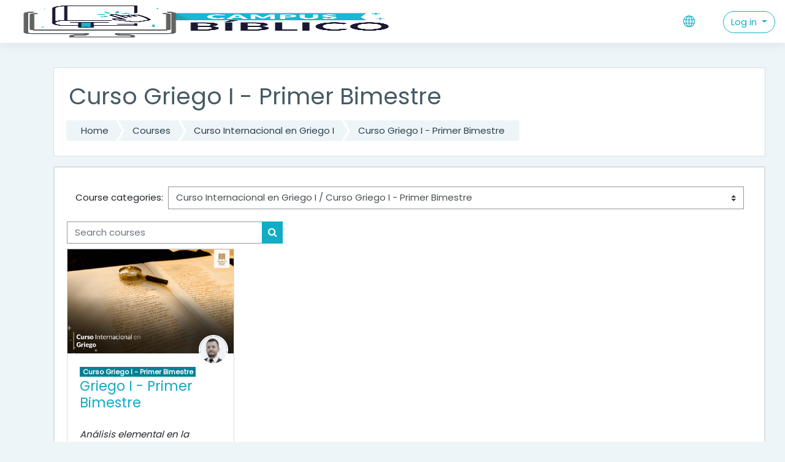

--- FILE ---
content_type: text/html; charset=utf-8
request_url: https://principal.campusbiblico.com/course/index.php?categoryid=36&lang=en
body_size: 9384
content:
<!DOCTYPE html>

    <html  dir="ltr" lang="en" xml:lang="en">
    <head>
        <title>Campus Bíblico: All courses</title>
        <link rel="shortcut icon" href="https://principal.campusbiblico.com/pluginfile.php/1/theme_moove/favicon/1758129972/LOGO-CAMPUS-BI%CC%81BLICO-04%20%281%29.ico" />
        <meta http-equiv="Content-Type" content="text/html; charset=utf-8" />
<meta name="keywords" content="moodle, Campus Bíblico: All courses" />
<link rel="stylesheet" type="text/css" href="https://principal.campusbiblico.com/theme/yui_combo.php?rollup/3.17.2/yui-moodlesimple-min.css" /><script id="firstthemesheet" type="text/css">/** Required in order to fix style inclusion problems in IE with YUI **/</script><link rel="stylesheet" type="text/css" href="https://principal.campusbiblico.com/theme/styles.php/moove/1758129972_1/all" />
<script>
//<![CDATA[
var M = {}; M.yui = {};
M.pageloadstarttime = new Date();
M.cfg = {"wwwroot":"https:\/\/principal.campusbiblico.com","sesskey":"P1EFBZfyK2","sessiontimeout":"7200","sessiontimeoutwarning":"1800","themerev":"1758129972","slasharguments":1,"theme":"moove","iconsystemmodule":"core\/icon_system_fontawesome","jsrev":"1758129972","admin":"admin","svgicons":true,"usertimezone":"America\/Bogota","contextid":18462,"langrev":1767862869,"templaterev":"1758129972"};var yui1ConfigFn = function(me) {if(/-skin|reset|fonts|grids|base/.test(me.name)){me.type='css';me.path=me.path.replace(/\.js/,'.css');me.path=me.path.replace(/\/yui2-skin/,'/assets/skins/sam/yui2-skin')}};
var yui2ConfigFn = function(me) {var parts=me.name.replace(/^moodle-/,'').split('-'),component=parts.shift(),module=parts[0],min='-min';if(/-(skin|core)$/.test(me.name)){parts.pop();me.type='css';min=''}
if(module){var filename=parts.join('-');me.path=component+'/'+module+'/'+filename+min+'.'+me.type}else{me.path=component+'/'+component+'.'+me.type}};
YUI_config = {"debug":false,"base":"https:\/\/principal.campusbiblico.com\/lib\/yuilib\/3.17.2\/","comboBase":"https:\/\/principal.campusbiblico.com\/theme\/yui_combo.php?","combine":true,"filter":null,"insertBefore":"firstthemesheet","groups":{"yui2":{"base":"https:\/\/principal.campusbiblico.com\/lib\/yuilib\/2in3\/2.9.0\/build\/","comboBase":"https:\/\/principal.campusbiblico.com\/theme\/yui_combo.php?","combine":true,"ext":false,"root":"2in3\/2.9.0\/build\/","patterns":{"yui2-":{"group":"yui2","configFn":yui1ConfigFn}}},"moodle":{"name":"moodle","base":"https:\/\/principal.campusbiblico.com\/theme\/yui_combo.php?m\/1758129972\/","combine":true,"comboBase":"https:\/\/principal.campusbiblico.com\/theme\/yui_combo.php?","ext":false,"root":"m\/1758129972\/","patterns":{"moodle-":{"group":"moodle","configFn":yui2ConfigFn}},"filter":null,"modules":{"moodle-core-event":{"requires":["event-custom"]},"moodle-core-notification":{"requires":["moodle-core-notification-dialogue","moodle-core-notification-alert","moodle-core-notification-confirm","moodle-core-notification-exception","moodle-core-notification-ajaxexception"]},"moodle-core-notification-dialogue":{"requires":["base","node","panel","escape","event-key","dd-plugin","moodle-core-widget-focusafterclose","moodle-core-lockscroll"]},"moodle-core-notification-alert":{"requires":["moodle-core-notification-dialogue"]},"moodle-core-notification-confirm":{"requires":["moodle-core-notification-dialogue"]},"moodle-core-notification-exception":{"requires":["moodle-core-notification-dialogue"]},"moodle-core-notification-ajaxexception":{"requires":["moodle-core-notification-dialogue"]},"moodle-core-lockscroll":{"requires":["plugin","base-build"]},"moodle-core-tooltip":{"requires":["base","node","io-base","moodle-core-notification-dialogue","json-parse","widget-position","widget-position-align","event-outside","cache-base"]},"moodle-core-dragdrop":{"requires":["base","node","io","dom","dd","event-key","event-focus","moodle-core-notification"]},"moodle-core-maintenancemodetimer":{"requires":["base","node"]},"moodle-core-actionmenu":{"requires":["base","event","node-event-simulate"]},"moodle-core-formchangechecker":{"requires":["base","event-focus","moodle-core-event"]},"moodle-core-chooserdialogue":{"requires":["base","panel","moodle-core-notification"]},"moodle-core-handlebars":{"condition":{"trigger":"handlebars","when":"after"}},"moodle-core-languninstallconfirm":{"requires":["base","node","moodle-core-notification-confirm","moodle-core-notification-alert"]},"moodle-core-blocks":{"requires":["base","node","io","dom","dd","dd-scroll","moodle-core-dragdrop","moodle-core-notification"]},"moodle-core-popuphelp":{"requires":["moodle-core-tooltip"]},"moodle-core_availability-form":{"requires":["base","node","event","event-delegate","panel","moodle-core-notification-dialogue","json"]},"moodle-backup-backupselectall":{"requires":["node","event","node-event-simulate","anim"]},"moodle-backup-confirmcancel":{"requires":["node","node-event-simulate","moodle-core-notification-confirm"]},"moodle-course-formatchooser":{"requires":["base","node","node-event-simulate"]},"moodle-course-util":{"requires":["node"],"use":["moodle-course-util-base"],"submodules":{"moodle-course-util-base":{},"moodle-course-util-section":{"requires":["node","moodle-course-util-base"]},"moodle-course-util-cm":{"requires":["node","moodle-course-util-base"]}}},"moodle-course-management":{"requires":["base","node","io-base","moodle-core-notification-exception","json-parse","dd-constrain","dd-proxy","dd-drop","dd-delegate","node-event-delegate"]},"moodle-course-dragdrop":{"requires":["base","node","io","dom","dd","dd-scroll","moodle-core-dragdrop","moodle-core-notification","moodle-course-coursebase","moodle-course-util"]},"moodle-course-categoryexpander":{"requires":["node","event-key"]},"moodle-form-passwordunmask":{"requires":[]},"moodle-form-shortforms":{"requires":["node","base","selector-css3","moodle-core-event"]},"moodle-form-dateselector":{"requires":["base","node","overlay","calendar"]},"moodle-question-preview":{"requires":["base","dom","event-delegate","event-key","core_question_engine"]},"moodle-question-searchform":{"requires":["base","node"]},"moodle-question-chooser":{"requires":["moodle-core-chooserdialogue"]},"moodle-availability_completion-form":{"requires":["base","node","event","moodle-core_availability-form"]},"moodle-availability_date-form":{"requires":["base","node","event","io","moodle-core_availability-form"]},"moodle-availability_grade-form":{"requires":["base","node","event","moodle-core_availability-form"]},"moodle-availability_group-form":{"requires":["base","node","event","moodle-core_availability-form"]},"moodle-availability_grouping-form":{"requires":["base","node","event","moodle-core_availability-form"]},"moodle-availability_profile-form":{"requires":["base","node","event","moodle-core_availability-form"]},"moodle-mod_assign-history":{"requires":["node","transition"]},"moodle-mod_attendance-groupfilter":{"requires":["base","node"]},"moodle-mod_customcert-rearrange":{"requires":["dd-delegate","dd-drag"]},"moodle-mod_quiz-quizbase":{"requires":["base","node"]},"moodle-mod_quiz-modform":{"requires":["base","node","event"]},"moodle-mod_quiz-util":{"requires":["node","moodle-core-actionmenu"],"use":["moodle-mod_quiz-util-base"],"submodules":{"moodle-mod_quiz-util-base":{},"moodle-mod_quiz-util-slot":{"requires":["node","moodle-mod_quiz-util-base"]},"moodle-mod_quiz-util-page":{"requires":["node","moodle-mod_quiz-util-base"]}}},"moodle-mod_quiz-dragdrop":{"requires":["base","node","io","dom","dd","dd-scroll","moodle-core-dragdrop","moodle-core-notification","moodle-mod_quiz-quizbase","moodle-mod_quiz-util-base","moodle-mod_quiz-util-page","moodle-mod_quiz-util-slot","moodle-course-util"]},"moodle-mod_quiz-autosave":{"requires":["base","node","event","event-valuechange","node-event-delegate","io-form"]},"moodle-mod_quiz-toolboxes":{"requires":["base","node","event","event-key","io","moodle-mod_quiz-quizbase","moodle-mod_quiz-util-slot","moodle-core-notification-ajaxexception"]},"moodle-mod_quiz-questionchooser":{"requires":["moodle-core-chooserdialogue","moodle-mod_quiz-util","querystring-parse"]},"moodle-message_airnotifier-toolboxes":{"requires":["base","node","io"]},"moodle-filter_glossary-autolinker":{"requires":["base","node","io-base","json-parse","event-delegate","overlay","moodle-core-event","moodle-core-notification-alert","moodle-core-notification-exception","moodle-core-notification-ajaxexception"]},"moodle-filter_mathjaxloader-loader":{"requires":["moodle-core-event"]},"moodle-editor_atto-editor":{"requires":["node","transition","io","overlay","escape","event","event-simulate","event-custom","node-event-html5","node-event-simulate","yui-throttle","moodle-core-notification-dialogue","moodle-core-notification-confirm","moodle-editor_atto-rangy","handlebars","timers","querystring-stringify"]},"moodle-editor_atto-plugin":{"requires":["node","base","escape","event","event-outside","handlebars","event-custom","timers","moodle-editor_atto-menu"]},"moodle-editor_atto-menu":{"requires":["moodle-core-notification-dialogue","node","event","event-custom"]},"moodle-editor_atto-rangy":{"requires":[]},"moodle-report_eventlist-eventfilter":{"requires":["base","event","node","node-event-delegate","datatable","autocomplete","autocomplete-filters"]},"moodle-report_loglive-fetchlogs":{"requires":["base","event","node","io","node-event-delegate"]},"moodle-gradereport_grader-gradereporttable":{"requires":["base","node","event","handlebars","overlay","event-hover"]},"moodle-gradereport_history-userselector":{"requires":["escape","event-delegate","event-key","handlebars","io-base","json-parse","moodle-core-notification-dialogue"]},"moodle-tool_capability-search":{"requires":["base","node"]},"moodle-tool_lp-dragdrop-reorder":{"requires":["moodle-core-dragdrop"]},"moodle-tool_monitor-dropdown":{"requires":["base","event","node"]},"moodle-assignfeedback_editpdf-editor":{"requires":["base","event","node","io","graphics","json","event-move","event-resize","transition","querystring-stringify-simple","moodle-core-notification-dialog","moodle-core-notification-alert","moodle-core-notification-warning","moodle-core-notification-exception","moodle-core-notification-ajaxexception"]},"moodle-atto_accessibilitychecker-button":{"requires":["color-base","moodle-editor_atto-plugin"]},"moodle-atto_accessibilityhelper-button":{"requires":["moodle-editor_atto-plugin"]},"moodle-atto_align-button":{"requires":["moodle-editor_atto-plugin"]},"moodle-atto_bold-button":{"requires":["moodle-editor_atto-plugin"]},"moodle-atto_charmap-button":{"requires":["moodle-editor_atto-plugin"]},"moodle-atto_clear-button":{"requires":["moodle-editor_atto-plugin"]},"moodle-atto_collapse-button":{"requires":["moodle-editor_atto-plugin"]},"moodle-atto_emojipicker-button":{"requires":["moodle-editor_atto-plugin"]},"moodle-atto_emoticon-button":{"requires":["moodle-editor_atto-plugin"]},"moodle-atto_equation-button":{"requires":["moodle-editor_atto-plugin","moodle-core-event","io","event-valuechange","tabview","array-extras"]},"moodle-atto_h5p-button":{"requires":["moodle-editor_atto-plugin"]},"moodle-atto_html-button":{"requires":["promise","moodle-editor_atto-plugin","moodle-atto_html-beautify","moodle-atto_html-codemirror","event-valuechange"]},"moodle-atto_html-codemirror":{"requires":["moodle-atto_html-codemirror-skin"]},"moodle-atto_html-beautify":{},"moodle-atto_image-button":{"requires":["moodle-editor_atto-plugin"]},"moodle-atto_indent-button":{"requires":["moodle-editor_atto-plugin"]},"moodle-atto_italic-button":{"requires":["moodle-editor_atto-plugin"]},"moodle-atto_link-button":{"requires":["moodle-editor_atto-plugin"]},"moodle-atto_managefiles-usedfiles":{"requires":["node","escape"]},"moodle-atto_managefiles-button":{"requires":["moodle-editor_atto-plugin"]},"moodle-atto_media-button":{"requires":["moodle-editor_atto-plugin","moodle-form-shortforms"]},"moodle-atto_noautolink-button":{"requires":["moodle-editor_atto-plugin"]},"moodle-atto_orderedlist-button":{"requires":["moodle-editor_atto-plugin"]},"moodle-atto_recordrtc-button":{"requires":["moodle-editor_atto-plugin","moodle-atto_recordrtc-recording"]},"moodle-atto_recordrtc-recording":{"requires":["moodle-atto_recordrtc-button"]},"moodle-atto_rtl-button":{"requires":["moodle-editor_atto-plugin"]},"moodle-atto_strike-button":{"requires":["moodle-editor_atto-plugin"]},"moodle-atto_subscript-button":{"requires":["moodle-editor_atto-plugin"]},"moodle-atto_superscript-button":{"requires":["moodle-editor_atto-plugin"]},"moodle-atto_table-button":{"requires":["moodle-editor_atto-plugin","moodle-editor_atto-menu","event","event-valuechange"]},"moodle-atto_title-button":{"requires":["moodle-editor_atto-plugin"]},"moodle-atto_underline-button":{"requires":["moodle-editor_atto-plugin"]},"moodle-atto_undo-button":{"requires":["moodle-editor_atto-plugin"]},"moodle-atto_unorderedlist-button":{"requires":["moodle-editor_atto-plugin"]}}},"gallery":{"name":"gallery","base":"https:\/\/principal.campusbiblico.com\/lib\/yuilib\/gallery\/","combine":true,"comboBase":"https:\/\/principal.campusbiblico.com\/theme\/yui_combo.php?","ext":false,"root":"gallery\/1758129972\/","patterns":{"gallery-":{"group":"gallery"}}}},"modules":{"core_filepicker":{"name":"core_filepicker","fullpath":"https:\/\/principal.campusbiblico.com\/lib\/javascript.php\/1758129972\/repository\/filepicker.js","requires":["base","node","node-event-simulate","json","async-queue","io-base","io-upload-iframe","io-form","yui2-treeview","panel","cookie","datatable","datatable-sort","resize-plugin","dd-plugin","escape","moodle-core_filepicker","moodle-core-notification-dialogue"]},"core_comment":{"name":"core_comment","fullpath":"https:\/\/principal.campusbiblico.com\/lib\/javascript.php\/1758129972\/comment\/comment.js","requires":["base","io-base","node","json","yui2-animation","overlay","escape"]},"mathjax":{"name":"mathjax","fullpath":"https:\/\/cdn.jsdelivr.net\/npm\/mathjax@2.7.9\/MathJax.js?delayStartupUntil=configured"}}};
M.yui.loader = {modules: {}};

//]]>
</script>

<style>
body.user-in-course-LIDER-000 #frontpage-category-combo {
    display: none;
}
</style>
<script
                                    async
                                    src='https://www.googletagmanager.com/gtag/js?id=G-K6K4K0GLGY'>
                                </script>;
                                <script>
                                    window.dataLayer = window.dataLayer || [];
                                    function gtag() {
                                        dataLayer.push(arguments);
                                    }
                                    gtag('js', new Date());
                                    gtag('config', 'G-K6K4K0GLGY');
                                </script>
        <meta charset="utf-8">
        <meta http-equiv="X-UA-Compatible" content="IE=edge">
        <meta name="viewport" content="width=device-width, initial-scale=1.0, user-scalable=0, minimal-ui">
    
        <link href="https://fonts.googleapis.com/css?family=Poppins" rel="stylesheet">
    </head>
    
    <body  id="page-course-index-category" class="format-site  path-course path-course-index chrome dir-ltr lang-en yui-skin-sam yui3-skin-sam principal-campusbiblico-com pagelayout-coursecategory course-1 context-18462 category-36 notloggedin ">
<div class="toast-wrapper mx-auto py-0 fixed-top" role="status" aria-live="polite"></div>
    

<div id="accessibilitybar" class="fixed-top">
    <div class="container">
        <div class="bars">
            <div class="fontsize">
                <span>Font size</span>
                <ul>
                    <li><a class="btn btn-default" data-action="decrease" title="Decrease font size" id="fontsize_dec">A-</a></li>
                    <li><a class="btn btn-default" data-action="reset" title="Reset font size" id="fontsize_reset">A</a></li>
                    <li><a class="btn btn-default" data-action="increase" title="Increase font size" id="fontsize_inc">A+</a></li>
                </ul>
            </div>
            <div class="sitecolor">
                <span>Site color</span>
                <ul>
                    <li><a class="btn btn-default" data-action="reset" title="Reset site color" id="sitecolor_color1">R</a></li>
                    <li><a class="btn btn-default" data-action="sitecolor-color-2" title="Low contrast 1" id="sitecolor_color2">A</a></li>
                    <li><a class="btn btn-default" data-action="sitecolor-color-3" title="Low contrast 2" id="sitecolor_color3">A</a></li>
                    <li><a class="btn btn-default" data-action="sitecolor-color-4" title="High contrast" id="sitecolor_color4">A</a></li>
                </ul>
            </div>
        </div>
    </div>
</div>
<nav class="fixed-top navbar navbar-light navbar-expand moodle-has-zindex">

    <a href="https://principal.campusbiblico.com" class="navbar-brand has-logo
            ">
            <span class="logo d-sm-inline">
                <img src="//principal.campusbiblico.com/pluginfile.php/1/theme_moove/logo/1758129972/LOGO-CAMPUS-BI%CC%81BLICO2.png" alt="Campus Bíblico">
            </span>
    </a>

    <ul class="navbar-nav d-none d-md-flex custom-menus">
        <!-- custom_menu -->
        
        <!-- page_heading_menu -->
        
    </ul>
    <ul class="nav navbar-nav ml-auto nav-icons">
        <div class="d-none d-lg-block">
            
        </div>

        <li class="nav-item lang-menu">
            <div class="dropdown nav-item">
    <a class="dropdown-toggle nav-link" id="drop-down-6973aa087240f6973aa0866d836" data-toggle="dropdown" aria-haspopup="true" aria-expanded="false" href="#">
        <i class="slicon-globe"></i>
    </a>
    <div class="dropdown-menu" aria-labelledby="drop-down-6973aa087240f6973aa0866d836">
                <a class="dropdown-item" href="https://principal.campusbiblico.com/course/index.php?categoryid=36&amp;lang=en" title="English ‎(en)‎">English ‎(en)‎</a>
                <a class="dropdown-item" href="https://principal.campusbiblico.com/course/index.php?categoryid=36&amp;lang=es_co" title="Español - Colombia ‎(es_co)‎">Español - Colombia ‎(es_co)‎</a>
                <a class="dropdown-item" href="https://principal.campusbiblico.com/course/index.php?categoryid=36&amp;lang=es" title="Español - Internacional ‎(es)‎">Español - Internacional ‎(es)‎</a>
                <a class="dropdown-item" href="https://principal.campusbiblico.com/course/index.php?categoryid=36&amp;lang=el" title="Ελληνικά ‎(el)‎">Ελληνικά ‎(el)‎</a>
    </div>
</div>
        </li>

        

        <li class="usermenu d-none d-lg-block">
    <div class="dropdown">
        <a class="btn btn-login-top dropdown-toggle" data-toggle="dropdown" aria-haspopup="true" aria-expanded="false">
            Log in
        </a>

        <div class="dropdown-menu dropdown-menu-right" id="loginbox">
            <div class="card">
                <div class="card-body">
                    <h3>Access to the platform</h3>
                    <form class="signup-form" action="https://principal.campusbiblico.com/login/index.php" method="POST" role="form">
                        <input type="hidden" name="logintoken" value="J24WyplFqUKfGzVk53mJpOmkzuwkVlPM">
                        <label for="username">
                                Username
                        </label>
                        <div class="input-group">
                            <div class="input-group-addon"><i class="fa fa-envelope add-on"></i></div>
                            <input type="text" class="form-control" id="username" name="username" placeholder="Username" required />
                        </div>
                
                        <label for="password">Password</label>
                        <div class="input-group">
                            <div class="input-group-addon"><i class="fa fa-lock add-on"></i></div>
                            <input type="password" class="form-control" id="password" name="password" placeholder="Password" required />
                        </div>
                
                        <div class="sign-up-btn">
                            <button type="submit" class="btn btn-primary">Log in</button>
                        </div>
                    </form>
                
                
                    <p class="my-2"><a href="https://principal.campusbiblico.com/login/forgot_password.php">Forgotten your username or password?</a></p>
                
                
                        <form action="https://principal.campusbiblico.com/login/index.php" method="post" id="guestlogin">
                            <input type="hidden" name="username" value="guest" />
                            <input type="hidden" name="password" value="guest" />
                            <input type="hidden" name="logintoken" value="J24WyplFqUKfGzVk53mJpOmkzuwkVlPM">
                            <button class="btn btn-default btn-block mt-2" type="submit">Log in as a guest</button>
                        </form>
                </div>
            </div>
        </div>
    </div>
</li>
<li class="usermenu d-lg-none">
    <a class="btn btn-login-top" href="https://principal.campusbiblico.com/login/index.php">Log in</a>
</li>
    </ul>
</nav>
    
    <div id="page-wrapper">
    
        <div>
    <a class="sr-only sr-only-focusable" href="#maincontent">Skip to main content</a>
</div><script src="https://principal.campusbiblico.com/lib/javascript.php/1758129972/lib/babel-polyfill/polyfill.min.js"></script>
<script src="https://principal.campusbiblico.com/lib/javascript.php/1758129972/lib/polyfills/polyfill.js"></script>
<script src="https://principal.campusbiblico.com/theme/yui_combo.php?rollup/3.17.2/yui-moodlesimple-min.js"></script><script src="https://principal.campusbiblico.com/lib/javascript.php/1758129972/lib/javascript-static.js"></script>
<script>
//<![CDATA[
document.body.className += ' jsenabled';
//]]>
</script>


    <div id="page" class="container-fluid d-print-block">
        <header id="page-header" class="row">
    <div class="col-12 pt-3 pb-3">
        <div class="card ">
            <div class="card-body ">
                <div class="d-flex align-items-center">
                    <div class="mr-auto">
                        <div class="page-context-header"><div class="page-header-headings"><h1>Curso Griego I - Primer Bimestre</h1></div></div>
                    </div>

                    <div class="header-actions-container flex-shrink-0" data-region="header-actions-container">
                    </div>
                </div>
                <div class="d-flex flex-wrap">
                    <div id="page-navbar">
                        <nav>
    <ol class="breadcrumb">
                <li class="breadcrumb-item"><a href="https://principal.campusbiblico.com/" >Home</a></li>
                <li class="breadcrumb-item"><a href="https://principal.campusbiblico.com/course/index.php" >Courses</a></li>
                <li class="breadcrumb-item"><a href="https://principal.campusbiblico.com/course/index.php?categoryid=34" >Curso Internacional en Griego I</a></li>
                <li class="breadcrumb-item"><a href="https://principal.campusbiblico.com/course/index.php?categoryid=36" >Curso Griego I - Primer Bimestre</a></li>
    </ol>
</nav>
                    </div>
                    <div class="ml-auto d-flex">
                        
                    </div>
                    <div id="course-header">
                        
                    </div>
                </div>
            </div>
        </div>
    </div>
</header>

        <div id="page-content" class="row pb-3 d-print-block">
            <div id="region-main-box" class="col-12">

                <section id="region-main">
                    <div class="card">
                        <div class="card-body">
                            <span class="notifications" id="user-notifications"></span>
                            <div role="main"><span id="maincontent"></span><span></span><div class="categorypicker"><div class="singleselect d-inline-block">
    <form method="get" action="https://principal.campusbiblico.com/course/index.php" class="form-inline" id="switchcategory">
            <label for="single_select6973aa0866d831">
                Course categories:
            </label>
        <select  id="single_select6973aa0866d831" class="custom-select singleselect" name="categoryid"
                 >
                    <option  value="29" >Diplomado Internacional en NT</option>
                    <option  value="30" >Diplomado Internacional en NT / Diplomado Nuevo Testamento - Primer Bimestre</option>
                    <option  value="35" >Diplomado Internacional en NT / Diplomado Nuevo Testamento - Segundo Bimestre</option>
                    <option  value="38" >Diplomado Internacional en NT / Diplomado Nuevo Testamento - Tercer Bimestre</option>
                    <option  value="14" >Diplomado Internacional en Consejería y Orientación Familiar</option>
                    <option  value="10" >Diplomado Internacional en Consejería y Orientación Familiar / Diplomado Consejería Familiar - Primer Bimestre</option>
                    <option  value="11" >Diplomado Internacional en Consejería y Orientación Familiar / Diplomado Consejería Familiar - Segundo Bimestre</option>
                    <option  value="12" >Diplomado Internacional en Consejería y Orientación Familiar / Diplomado Consejería Familiar - Tercer Bimestre</option>
                    <option  value="89" >Diplomado Herrmientas para el liderazgo pastoral y ministerial</option>
                    <option  value="90" >Diplomado Herrmientas para el liderazgo pastoral y ministerial / Diplomado Herramientas Liderazgo - Primer Bimestre</option>
                    <option  value="91" >Diplomado Herrmientas para el liderazgo pastoral y ministerial / Diplomado Herramientas Liderazgo - Segundo Bimestre</option>
                    <option  value="92" >Diplomado Herrmientas para el liderazgo pastoral y ministerial / Diplomado Herramientas Liderazgo - Tercer Bimestre</option>
                    <option  value="20" >Diplomado Internacional en Antiguo Testamento</option>
                    <option  value="22" >Diplomado Internacional en Antiguo Testamento / Diplomado Antiguo Testamento  - Primer Bimestre</option>
                    <option  value="26" >Diplomado Internacional en Antiguo Testamento / Diplomado Antiguo Testamento  - Segundo Bimestre</option>
                    <option  value="28" >Diplomado Internacional en Antiguo Testamento / Diplomado Antiguo Testamento  - Tercer Bimestre</option>
                    <option  value="56" >Diplomado Internacional en Ciencias Bíblicas</option>
                    <option  value="57" >Diplomado Internacional en Ciencias Bíblicas / Diplomado Ciencias Bíblica- Primer Bimestre</option>
                    <option  value="65" >Diplomado Internacional en Ciencias Bíblicas / Diplomado Ciencias Bíblica - Segundo Trimestre</option>
                    <option  value="63" >Diplomado Internacional en Ciencias Bíblicas / Diplomado Ciencias Bíblica - Tercer Bimestre</option>
                    <option  value="19" >Diplomado Internacional en Educación Cristiana</option>
                    <option  value="21" >Diplomado Internacional en Educación Cristiana / Diplomado Educación Cristiana - Primer Bimestre</option>
                    <option  value="23" >Diplomado Internacional en Educación Cristiana / Diplomado Educación Cristiana - Segundo Bimestre</option>
                    <option  value="44" >Diplomado en Herramientas Esenciales para la Predicación</option>
                    <option  value="45" >Diplomado en Herramientas Esenciales para la Predicación / Diplomado Predicación Bíblica - Primer Bimestre</option>
                    <option  value="48" >Diplomado en Herramientas Esenciales para la Predicación / Diplomado Predicación Bíblica - Segundo Bimestre</option>
                    <option  value="51" >Diplomado en Herramientas Esenciales para la Predicación / Diplomado Predicación Bíblica - Tercer Bimestre</option>
                    <option  value="27" >Curso Internacional en Hebreo Bíblico</option>
                    <option  value="46" >Curso Internacional en Hebreo Bíblico / Hebreo Bíblico I y II</option>
                    <option  value="47" >Curso Internacional en Hebreo Bíblico / Curso Hebreo Bíblico III y IV</option>
                    <option  value="66" >Diplomado Ética Bíblica y Dignidad Humana</option>
                    <option  value="67" >Diplomado Ética Bíblica y Dignidad Humana / Diplomado Ética Bíblica - Primer Bimestre</option>
                    <option  value="69" >Diplomado Ética Bíblica y Dignidad Humana / Diplomado Ética Bíblica - Segundo Bimestre</option>
                    <option  value="17" >Capacitaciones Colombia</option>
                    <option  value="18" >Capacitaciones Colombia / Seminarios - Colombia</option>
                    <option  value="34" >Curso Internacional en Griego I</option>
                    <option  value="36" selected>Curso Internacional en Griego I / Curso Griego I - Primer Bimestre</option>
                    <option  value="37" >Curso Internacional en Griego I / Curso Griego I - Segundo Bimestre</option>
                    <option  value="31" >Colombia - Diplomado en Consejería y Orientación Familiar</option>
                    <option  value="32" >Colombia - Diplomado en Consejería y Orientación Familiar / DICOF CO -Primer Bimestre</option>
                    <option  value="33" >Colombia - Diplomado en Consejería y Orientación Familiar / DICOF CO -Segundo Bimestre</option>
                    <option  value="40" >Colombia - Diplomado en Consejería y Orientación Familiar / DICOF CO -Tercer Bimestre</option>
                    <option  value="54" >Diplomado Internacional de la Mujer</option>
                    <option  value="55" >Diplomado Internacional de la Mujer / Diplomado de la Mujer - Primer Bimestre</option>
                    <option  value="62" >Diplomado Internacional de la Mujer / Diplomado de la Mujer - Segundo Bimestre</option>
                    <option  value="64" >Diplomado Internacional de la Mujer / Diplomado de la Mujer - Tercer Bimestre</option>
                    <option  value="59" >Curso Internacional en Griego II</option>
                    <option  value="60" >Curso Internacional en Griego II / Curso Griego ll</option>
                    <option  value="42" >Diplomado Internacional en Idiomas Bíblicos</option>
                    <option  value="43" >Diplomado Internacional en Idiomas Bíblicos / Diplomado Idiomas Bíblicos - Primer Bimestre</option>
                    <option  value="49" >Diplomado Internacional en Idiomas Bíblicos / Diplomado Idiomas Bíblicos - Segundo Bimestre</option>
                    <option  value="50" >Diplomado Internacional en Idiomas Bíblicos / Diplomado Idiomas Bíblicos - Tercer Bimestre</option>
                    <option  value="58" >Diplomado Sí a la Familia USA</option>
                    <option  value="53" >Pastoral de la Mujer</option>
                    <option  value="86" >Programa de Liderazgo Transformacional</option>
                    <option  value="70" >Curso en Biblia y Apologética - Biblie Talks</option>
                    <option  value="25" >Certificados</option>
        </select>
        <noscript>
            <input type="submit" class="btn btn-secondary ml-1" value="Go">
        </noscript>
    </form>
</div></div><div class="simplesearchform ">
    <form autocomplete="off" action="https://principal.campusbiblico.com/course/search.php" method="get" accept-charset="utf-8" class="mform form-inline simplesearchform">
        <input type="hidden" name="areaids" value="core_course-course">
    <div class="input-group">
        <label for="searchinput-6973aa0867f4b6973aa0866d832">
            <span class="sr-only">Search courses</span>
        </label>
        <input type="text"
           id="searchinput-6973aa0867f4b6973aa0866d832"
           class="form-control"
           placeholder="Search courses"
           aria-label="Search courses"
           name="q"
           data-region="input"
           autocomplete="off"
           value=""
        >
        <div class="input-group-append">
            <button type="submit" class="btn  btn-primary search-icon">
                <i class="icon fa fa-search fa-fw "   ></i>
                <span class="sr-only">Search courses</span>
            </button>
        </div>

    </div>
    </form>
</div><div class="course_category_tree clearfix "><div class="content"><div class="courses category-browse category-browse-36"><div class="card-deck mt-2"><div class="card" data-courseid="49" data-type="1"><a href="https://principal.campusbiblico.com/course/view.php?id=49"><img src="https://principal.campusbiblico.com/pluginfile.php/16906/course/overviewfiles/Img-1.png" alt="Griego I - Primer Bimestre" class="card-img-top w-100" /></a><div class="course-contacts"><a href='https://principal.campusbiblico.com/user/profile.php?id=19' class='contact' data-toggle='tooltip' title='Sergio Ramírez'><img src='https://principal.campusbiblico.com/pluginfile.php/255/user/icon/moove/f1?rev=8019' class='rounded-circle' alt='Sergio Ramírez'/></a></div><div class="card-body"><div class="coursecat badge badge-info"><a class="text-white" href="https://principal.campusbiblico.com/course/index.php?categoryid=36">Curso Griego I - Primer Bimestre</a></div><h4 class="card-title"><a class="" href="https://principal.campusbiblico.com/course/view.php?id=49">Griego I - Primer Bimestre</a></h4><p class="card-text"><div class="no-overflow"><span><em>Análisis elemental en la lectura y comprensión del texto griego del Nuevo
Testamento.</em></span><br></div></p></div></div></div></div></div></div><div class="buttons"></div></div>
                            
                        </div>
                    </div>

                    
                </section>
            </div>
        </div>
    </div>

    
        
    
    </div><!-- Ends .page-wrapper -->
    
<div id="top-footer">
  <div class="container-fluid">
    <div class="row">
        <div class="col-md-7 contact">
            <h3>Stay in touch</h3>
            <h4></h4>
            <ul>
                    <li>
                        <i class="slicon-globe"></i>
                        <a href="https://campusbiblico.com/" target="_blank">https://campusbiblico.com/</a>
                    </li>
                    <li>
                        <i class="slicon-envelope"></i>
                        <a href="mailto:campusbiblico@sbcol.org" target="_blank">campusbiblico@sbcol.org</a>
                    </li>
            </ul>
        </div>
        <div class="col-md-5 social">
          <ul>






          </ul>

          <div class="plugins_standard_footer_html"><div class="mobilefooter mb-2"><a class="btn btn-primary" href="https://download.moodle.org/mobile?version=2021051702.03&amp;lang=en&amp;iosappid=633359593&amp;androidappid=com.moodle.moodlemobile"><i class='slicon-screen-smartphone'></i> Get the mobile app</a></div></div>
        </div>
    </div>
  </div>
</div>
<footer id="page-footer" class="p-y-1">
  <div class="container-fluid">
      <div id="course-footer"></div>

      <div class="madewithmoodle">
          <p>Proudly made with</p>
          <a href="https://moodle.org"><img src="https://principal.campusbiblico.com/theme/moove/pix/moodle-logo-white.png" alt="Moodle logo"></a>
      </div>

      <div class="madeby">
          <p>Made with <i class="text-danger fa fa-heart"></i> by <a href="http://conecti.me">conecti.me</a></p>
      </div>
  </div>
</footer>

<script>
//<![CDATA[
var require = {
    baseUrl : 'https://principal.campusbiblico.com/lib/requirejs.php/1758129972/',
    // We only support AMD modules with an explicit define() statement.
    enforceDefine: true,
    skipDataMain: true,
    waitSeconds : 0,

    paths: {
        jquery: 'https://principal.campusbiblico.com/lib/javascript.php/1758129972/lib/jquery/jquery-3.5.1.min',
        jqueryui: 'https://principal.campusbiblico.com/lib/javascript.php/1758129972/lib/jquery/ui-1.12.1/jquery-ui.min',
        jqueryprivate: 'https://principal.campusbiblico.com/lib/javascript.php/1758129972/lib/requirejs/jquery-private'
    },

    // Custom jquery config map.
    map: {
      // '*' means all modules will get 'jqueryprivate'
      // for their 'jquery' dependency.
      '*': { jquery: 'jqueryprivate' },
      // Stub module for 'process'. This is a workaround for a bug in MathJax (see MDL-60458).
      '*': { process: 'core/first' },

      // 'jquery-private' wants the real jQuery module
      // though. If this line was not here, there would
      // be an unresolvable cyclic dependency.
      jqueryprivate: { jquery: 'jquery' }
    }
};

//]]>
</script>
<script src="https://principal.campusbiblico.com/lib/javascript.php/1758129972/lib/requirejs/require.min.js"></script>
<script>
//<![CDATA[
M.util.js_pending("core/first");
require(['core/first'], function() {
require(['core/prefetch'])
;
require(["media_videojs/loader"], function(loader) {
    loader.setUp('en');
});;

require(['jquery', 'core/custom_interaction_events'], function($, CustomEvents) {
    CustomEvents.define('#single_select6973aa0866d831', [CustomEvents.events.accessibleChange]);
    $('#single_select6973aa0866d831').on(CustomEvents.events.accessibleChange, function() {
        var ignore = $(this).find(':selected').attr('data-ignore');
        if (typeof ignore === typeof undefined) {
            $('#switchcategory').submit();
        }
    });
});
;

require(['jquery', 'core/custom_interaction_events'], function($, CustomEvents) {
    CustomEvents.define('#single_select6973aa0866d835', [CustomEvents.events.accessibleChange]);
    $('#single_select6973aa0866d835').on(CustomEvents.events.accessibleChange, function() {
        var ignore = $(this).find(':selected').attr('data-ignore');
        if (typeof ignore === typeof undefined) {
            $('#single_select_f6973aa0866d834').submit();
        }
    });
});
;

require(['theme_boost/loader']);

require(['theme_boost/drawer'], function(mod) {
    mod.init();
});

require(['theme_moove/metismenu', 'jquery'], function(metisMenu, $) {
    $(".metismenu").metisMenu();
});

require([], function() {
    var iconsearch = document.querySelector('.moove-search-input .slicon-magnifier');
    var btnclosesearch = document.querySelector('.search-input-form .close-search');
    var searchinputform = document.querySelector('.moove-search-input');

    if (iconsearch) {

        var togglesearchinputform = function() {
            searchinputform.classList.toggle('expanded');
        }

        iconsearch.onclick = togglesearchinputform;
        btnclosesearch.onclick = togglesearchinputform;
    }
});

require(['theme_moove/accessibilitybar'], function(bar) {
    bar.init();
});

require(['theme_moove/themesettings'], function(themesettings) {
    themesettings.init();
});

;
M.util.js_pending('core/notification'); require(['core/notification'], function(amd) {amd.init(18462, []); M.util.js_complete('core/notification');});;
M.util.js_pending('core/log'); require(['core/log'], function(amd) {amd.setConfig({"level":"warn"}); M.util.js_complete('core/log');});;
M.util.js_pending('core/page_global'); require(['core/page_global'], function(amd) {amd.init(); M.util.js_complete('core/page_global');});
    M.util.js_complete("core/first");
});
//]]>
</script>
<script>
//<![CDATA[
M.str = {"moodle":{"lastmodified":"Last modified","name":"Name","error":"Error","info":"Information","yes":"Yes","no":"No","cancel":"Cancel","confirm":"Confirm","areyousure":"Are you sure?","closebuttontitle":"Close","unknownerror":"Unknown error","file":"File","url":"URL","collapseall":"Collapse all","expandall":"Expand all"},"repository":{"type":"Type","size":"Size","invalidjson":"Invalid JSON string","nofilesattached":"No files attached","filepicker":"File picker","logout":"Logout","nofilesavailable":"No files available","norepositoriesavailable":"Sorry, none of your current repositories can return files in the required format.","fileexistsdialogheader":"File exists","fileexistsdialog_editor":"A file with that name has already been attached to the text you are editing.","fileexistsdialog_filemanager":"A file with that name has already been attached","renameto":"Rename to \"{$a}\"","referencesexist":"There are {$a} links to this file","select":"Select"},"admin":{"confirmdeletecomments":"You are about to delete comments, are you sure?","confirmation":"Confirmation"},"debug":{"debuginfo":"Debug info","line":"Line","stacktrace":"Stack trace"},"langconfig":{"labelsep":": "}};
//]]>
</script>
<script>
//<![CDATA[
(function() {Y.use("moodle-filter_mathjaxloader-loader",function() {M.filter_mathjaxloader.configure({"mathjaxconfig":"\nMathJax.Hub.Config({\n    config: [\"Accessible.js\", \"Safe.js\"],\n    errorSettings: { message: [\"!\"] },\n    skipStartupTypeset: true,\n    messageStyle: \"none\"\n});\n","lang":"en"});
});
M.util.help_popups.setup(Y);
 M.util.js_pending('random6973aa0866d837'); Y.on('domready', function() { M.util.js_complete("init");  M.util.js_complete('random6973aa0866d837'); });
})();
//]]>
</script>

    
    </body>
    </html>